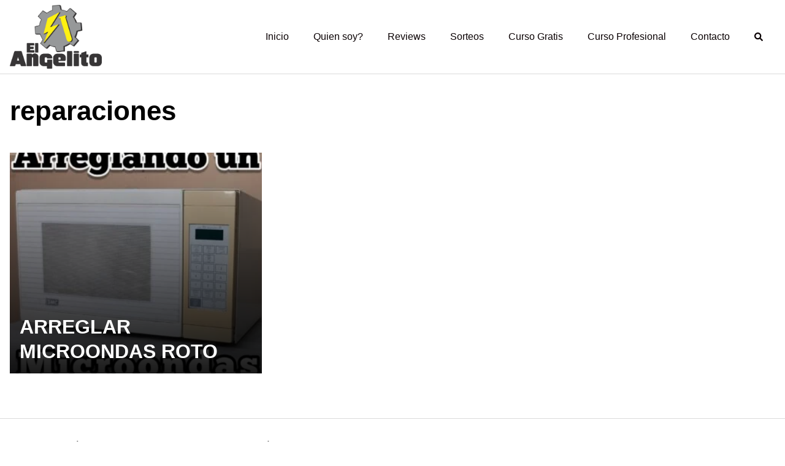

--- FILE ---
content_type: text/html; charset=UTF-8
request_url: https://www.elangelito.net/tag/reparaciones/
body_size: 3594
content:
<!DOCTYPE html><html lang="es"><head>
 <script async src="https://www.googletagmanager.com/gtag/js?id=G-DFS7FLXYYV"></script> <script>window.dataLayer = window.dataLayer || [];
  function gtag(){dataLayer.push(arguments);}
  gtag('js', new Date());

  gtag('config', 'G-DFS7FLXYYV');</script> <meta charset="UTF-8"><meta name="viewport" content="width=device-width, initial-scale=1"><link rel="profile" href="https://gmpg.org/xfn/11"><title>reparaciones &#8211; ELANGELITO.NET</title><meta name='robots' content='max-image-preview:large' /><link rel='dns-prefetch' href='//www.googletagmanager.com' /><link rel='dns-prefetch' href='//use.fontawesome.com' /><link rel='dns-prefetch' href='//s.w.org' /><link rel='dns-prefetch' href='//connect.facebook.net' /><link rel='dns-prefetch' href='//facebook.com' /><link rel='dns-prefetch' href='//fonts.googleapis.com' /><link rel='dns-prefetch' href='//fonts.gstatic.com' /><link rel='dns-prefetch' href='//google.com' /><link rel='dns-prefetch' href='//googleads.g.doubleclick.net' /><link rel='dns-prefetch' href='//googleadservices.com' /><link rel='dns-prefetch' href='//googletagmanager.com' /><link rel="alternate" type="application/rss+xml" title="ELANGELITO.NET &raquo; Feed" href="https://www.elangelito.net/feed/" /><link rel="alternate" type="application/rss+xml" title="ELANGELITO.NET &raquo; Feed de los comentarios" href="https://www.elangelito.net/comments/feed/" /><link rel="alternate" type="application/rss+xml" title="ELANGELITO.NET &raquo; Etiqueta reparaciones del feed" href="https://www.elangelito.net/tag/reparaciones/feed/" /><link data-optimized="1" rel='stylesheet' id='wp-block-library-css'  href='https://www.elangelito.net/wp-content/litespeed/css/70719e5c6e64c954c38b6765055ba284.css?ver=af3a2' type='text/css' media='all' /><link data-optimized="1" rel='stylesheet' id='orbital-style-css'  href='https://www.elangelito.net/wp-content/litespeed/css/c83c86b04d67681cb91753433f23163c.css?ver=40585' type='text/css' media='all' /> <script type='text/javascript' src='https://www.googletagmanager.com/gtag/js?id=UA-9487740-2&#038;ver=5.8.12' id='wk-analytics-script-js'></script> <script type='text/javascript' id='wk-analytics-script-js-after'>function shouldTrack(){
var trackLoggedIn = false;
var loggedIn = false;
if(!loggedIn){
return true;
} else if( trackLoggedIn ) {
return true;
}
return false;
}
function hasWKGoogleAnalyticsCookie() {
return (new RegExp('wp_wk_ga_untrack_' + document.location.hostname)).test(document.cookie);
}
if (!hasWKGoogleAnalyticsCookie() && shouldTrack()) {
//Google Analytics
window.dataLayer = window.dataLayer || [];
function gtag(){dataLayer.push(arguments);}
gtag('js', new Date());
gtag('config', 'UA-9487740-2', { 'anonymize_ip': true });
}</script> <script type='text/javascript' src='https://www.elangelito.net/wp-includes/js/jquery/jquery.min.js?ver=3.6.0' id='jquery-core-js'></script> <script data-optimized="1" type='text/javascript' src='https://www.elangelito.net/wp-content/litespeed/js/0c6c27afdfd7b3186f0ac25a5a619a1e.js?ver=6c4d9' id='jquery-migrate-js'></script> <script type='text/javascript' defer src='//use.fontawesome.com/releases/v5.7.2/js/all.js?ver=5.8.12' id='orbital-fontawesome-js'></script> <link rel="EditURI" type="application/rsd+xml" title="RSD" href="https://www.elangelito.net/xmlrpc.php?rsd" /><link rel="wlwmanifest" type="application/wlwmanifest+xml" href="https://www.elangelito.net/wp-includes/wlwmanifest.xml" /><style>@media(min-width: 48rem){

			.container {
				width: 96rem;
			}

			.entry-content {
				max-width: 75%;
				flex-basis: 75%;
			}

			.entry-aside {
				max-width: 25%;
				flex-basis: 25%;
				order: 0;
				-ms-flex-order: 0;

			}

		}


					a {
				color: #0a0002;
			}

		

					.site-header {
				background-color: #ffffff;
			}

		
					.site-header a {
				color: #0a0103;
			}

			.site-nav-trigger span:before, .site-nav-trigger span:after, .site-nav-trigger span {
				background-color: #0a0103;
			}

			@media(min-width: 1040px){
				.site-navbar .menu-item-has-children:after {
					border-color: #0a0103;
				}
			}</style><style></style><style type="text/css" id="custom-background-css">body.custom-background { background-color: #ffffff; }</style><link rel="icon" href="https://www.elangelito.net/wp-content/uploads/2022/03/cropped-engranaje-final-gris-32x32.png" sizes="32x32" /><link rel="icon" href="https://www.elangelito.net/wp-content/uploads/2022/03/cropped-engranaje-final-gris-192x192.png" sizes="192x192" /><link rel="apple-touch-icon" href="https://www.elangelito.net/wp-content/uploads/2022/03/cropped-engranaje-final-gris-180x180.png" /><meta name="msapplication-TileImage" content="https://www.elangelito.net/wp-content/uploads/2022/03/cropped-engranaje-final-gris-270x270.png" />
 <script>!function(f,b,e,v,n,t,s)
{if(f.fbq)return;n=f.fbq=function(){n.callMethod?
n.callMethod.apply(n,arguments):n.queue.push(arguments)};
if(!f._fbq)f._fbq=n;n.push=n;n.loaded=!0;n.version='2.0';
n.queue=[];t=b.createElement(e);t.async=!0;
t.src=v;s=b.getElementsByTagName(e)[0];
s.parentNode.insertBefore(t,s)}(window, document,'script',
'https://connect.facebook.net/en_US/fbevents.js');
fbq('init', '492033175166770');
fbq('track', 'PageView');</script> <noscript><img height="1" width="1" style="display:none"
src="https://www.facebook.com/tr?id=492033175166770&ev=PageView&noscript=1"
/></noscript></head><body data-rsssl=1 class="archive tag tag-reparaciones tag-25 custom-background wp-custom-logo no-sidebar">
<a class="screen-reader-text" href="#content">Saltar al contenido</a><header class="site-header with-header "><div class="container"><div class="site-logo"><a href="https://www.elangelito.net/" class="custom-logo-link"><img width="2611" height="1811" src="https://www.elangelito.net/wp-content/uploads/2022/03/cropped-logo-final.png.webp" class="custom-logo" alt="" loading="lazy" srcset="https://www.elangelito.net/wp-content/uploads/2022/03/cropped-logo-final.png.webp 2611w, https://www.elangelito.net/wp-content/uploads/2022/03/cropped-logo-final-300x208.png.webp 300w, https://www.elangelito.net/wp-content/uploads/2022/03/cropped-logo-final-1024x710.png.webp 1024w, https://www.elangelito.net/wp-content/uploads/2022/03/cropped-logo-final-768x533.png.webp 768w, https://www.elangelito.net/wp-content/uploads/2022/03/cropped-logo-final-1536x1065.png.webp 1536w, https://www.elangelito.net/wp-content/uploads/2022/03/cropped-logo-final-2048x1421.png.webp 2048w" sizes="(max-width: 2611px) 100vw, 2611px" /></a></div><nav class="site-navbar site-navbar-right"><ul><li id="menu-item-22" class="menu-item menu-item-type-custom menu-item-object-custom menu-item-home menu-item-22"><a href="https://www.elangelito.net/">Inicio</a></li><li id="menu-item-23" class="menu-item menu-item-type-post_type menu-item-object-page menu-item-23"><a href="https://www.elangelito.net/quien-soy/">Quien soy?</a></li><li id="menu-item-160" class="menu-item menu-item-type-taxonomy menu-item-object-category menu-item-160"><a href="https://www.elangelito.net/category/reviews/">Reviews</a></li><li id="menu-item-162" class="menu-item menu-item-type-taxonomy menu-item-object-category menu-item-162"><a href="https://www.elangelito.net/category/sorteos/">Sorteos</a></li><li id="menu-item-316" class="menu-item menu-item-type-post_type menu-item-object-page menu-item-home menu-item-316"><a href="https://www.elangelito.net/curso-reparacion-de-lavadoras-gratis/">Curso Gratis</a></li><li id="menu-item-433" class="menu-item menu-item-type-post_type menu-item-object-page menu-item-433"><a href="https://www.elangelito.net/curso-profesional/">Curso Profesional</a></li><li id="menu-item-25" class="menu-item menu-item-type-post_type menu-item-object-page menu-item-25"><a href="https://www.elangelito.net/contacto/">Contacto</a></li><li class="menu-item"> <script>function orbital_expand_navbar() {

			var element = document.getElementById("search-navbar");

			if (element.classList.contains('expand-searchform')) {
				element.classList.remove("expand-searchform");
				return;
			}else {
				element.classList.add("expand-searchform");
				document.getElementById("search-input").focus();
			}

		}</script> <a href="#" onclick="orbital_expand_navbar()" class="text-center"><i class="fa fa-search fa-sm"></i></a></li></ul></nav><div class="site-trigger">
<a class="site-nav-trigger">
<span></span>
</a></div></div></header><style>.navbar-form input:not([type="submit"]):not([type="radio"]):not([type="checkbox"]):not([type="file"]){
		border: none;
		border-radius: 0;
		padding: 0.5rem;
	}

	.navbar-form  .btn-search-form  {
		border-radius: 0;
		box-shadow: none;
		background-color: #0367bf;
	}

	.navbar-form {
		display: none;
		padding: 1rem;
		background: #0267bf;
		margin-top: 1rem;
	}

	.expand-searchform {
		display: flex;
		z-index: 1000000;
		padding-right: 1rem;
	}

	.expand-searchform .search-input{
		flex-grow: 1;
		margin-right: 0.5rem;
	}</style><div class="container"><form id="search-navbar" role="search" method="get" class="search-form navbar-form" action="https://www.elangelito.net/"><div class="search-input">
<input id="search-input" type="search" class="search-field" placeholder="Buscar:" value="" name="s" title="Buscar:" /></div><div class="search-submit">
<button type="submit" class="btn btn-primary btn-search-form"><i class="fa fa-search"></i></button></div></form></div><main id="content" class="site-main"><header class="default-header"><div class="container"><h1 class="title">reparaciones</h1></div></header><div id="content-wrapper" class="container flex"><div class="entry-content"><div class="banner desktop"><div class="center fluid"></div></div><div class="banner mobile"><div class="center fluid"></div></div><div class="flex flex-fluid"><article id="post-360" class="featured-item"><div class="featured-wrapper">
<a href="https://www.elangelito.net/arreglar-microondas-roto/" rel="bookmark">
<img width="333" height="360" src="https://www.elangelito.net/wp-content/uploads/2021/02/WhatsApp-Image-2021-02-23-at-12.30.36-333x360.jpeg.webp" class="attachment-thumbnail-featured size-thumbnail-featured wp-post-image" alt="" loading="lazy" /><h3 class="entry-title">ARREGLAR  MICROONDAS ROTO</h3>		</a></div></article></div><div class="banner desktop"><div class="center fluid"></div></div><div class="banner desktop"><div class="center fluid"></div></div><div class="banner mobile"><div class="center fluid"></div></div><div class="banner mobile"><div class="center fluid"></div></div></div></div></main><footer class="site-footer"><div class="container"><div class="credits row"><p>Todos los v&iacute;deos y  novedades, las encontraras ac&aacute;!</p></div></div></footer><div class="site-overlay"></div> <script type="application/ld+json">{
				"@context": "http://schema.org",
				"@type": "WebSite",
				"name": "ELANGELITO.NET",
				"alternateName": "Todos los v&iacute;deos y  novedades, las encontraras ac&aacute;! ",
				"url": "https://www.elangelito.net"
			}</script> <script data-optimized="1" type='text/javascript' src='https://www.elangelito.net/wp-content/litespeed/js/2ad9a3273334fd6ad2dbf2ca3bbb6d9b.js?ver=8b06f' id='orbital-navigation-js'></script> <script data-optimized="1" type='text/javascript' src='https://www.elangelito.net/wp-content/litespeed/js/c06c645f127b2da99a25b0accf4d0c77.js?ver=62da7' id='orbital-social-js'></script> <script data-optimized="1" type='text/javascript' src='https://www.elangelito.net/wp-content/litespeed/js/65a1c1150bc6b8949a75f8e9e0241411.js?ver=a1644' id='orbital-main-js'></script> <script data-optimized="1" type='text/javascript' src='https://www.elangelito.net/wp-content/litespeed/js/5c3598e889046bfd2cc93ff2725de229.js?ver=26aee' id='wp-embed-js'></script> <script data-optimized="1" src="https://www.elangelito.net/wp-content/litespeed/js/73ef04c238f890053b3cd44f745c9760.js?ver=c9760"></script><script data-no-optimize="1">var litespeed_vary=document.cookie.replace(/(?:(?:^|.*;\s*)_lscache_vary\s*\=\s*([^;]*).*$)|^.*$/,"$1");litespeed_vary||fetch("https://www.elangelito.net/wp-content/plugins/litespeed-cache/guest.vary.php",{method:"POST",cache:"no-cache",redirect:"follow"}).then(e=>e.json()).then(e=>{console.log(e),e.hasOwnProperty("reload")&&"yes"==e.reload&&window.location.reload(!0)});</script></body></html>
<!-- Page optimized by LiteSpeed Cache @2026-01-21 19:49:00 -->
<!-- Page generated by LiteSpeed Cache 4.4.3 on 2026-01-21 19:49:00 -->
<!-- Guest Mode -->